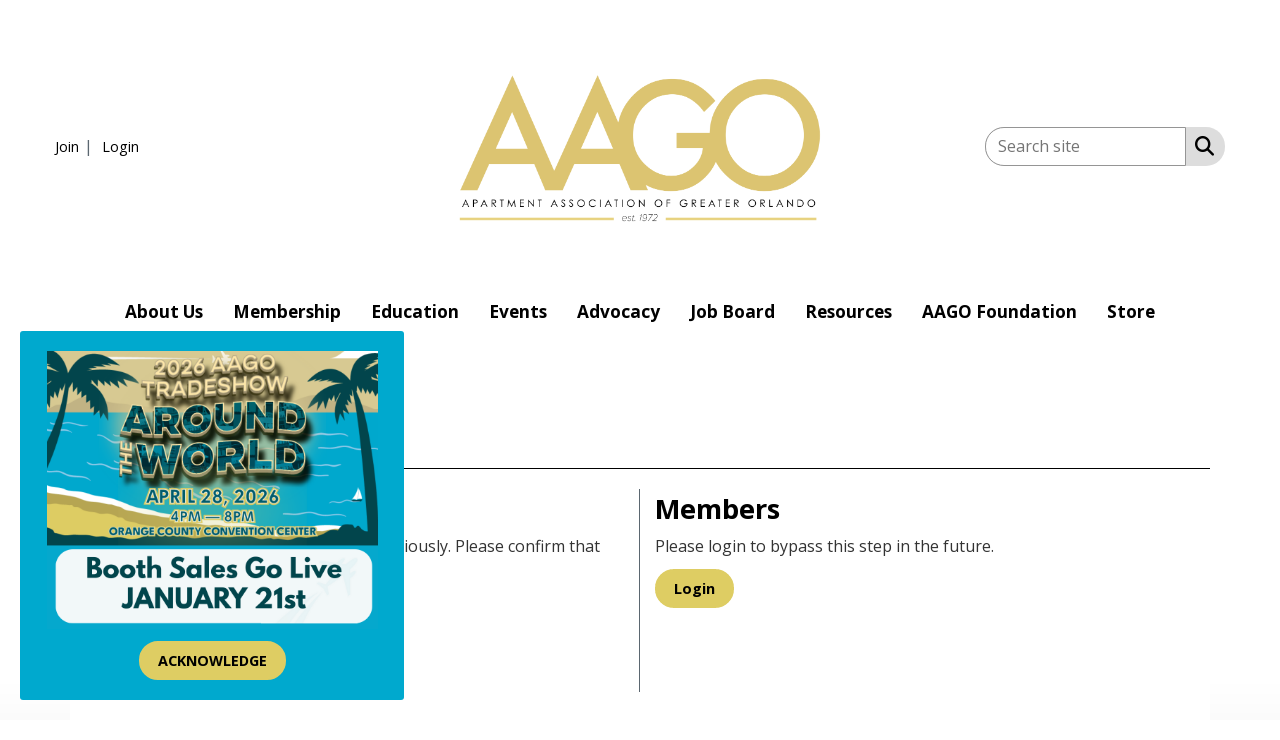

--- FILE ---
content_type: text/html; charset=utf-8
request_url: https://www.google.com/recaptcha/api2/anchor?ar=1&k=6Ld7fhsTAAAAAN3qXDiRDnnjT1jTLZk-8MY5DznB&co=aHR0cHM6Ly93d3cuYWFnby5vcmc6NDQz&hl=en&v=N67nZn4AqZkNcbeMu4prBgzg&size=normal&anchor-ms=20000&execute-ms=30000&cb=g2bc1ass4wdy
body_size: 49480
content:
<!DOCTYPE HTML><html dir="ltr" lang="en"><head><meta http-equiv="Content-Type" content="text/html; charset=UTF-8">
<meta http-equiv="X-UA-Compatible" content="IE=edge">
<title>reCAPTCHA</title>
<style type="text/css">
/* cyrillic-ext */
@font-face {
  font-family: 'Roboto';
  font-style: normal;
  font-weight: 400;
  font-stretch: 100%;
  src: url(//fonts.gstatic.com/s/roboto/v48/KFO7CnqEu92Fr1ME7kSn66aGLdTylUAMa3GUBHMdazTgWw.woff2) format('woff2');
  unicode-range: U+0460-052F, U+1C80-1C8A, U+20B4, U+2DE0-2DFF, U+A640-A69F, U+FE2E-FE2F;
}
/* cyrillic */
@font-face {
  font-family: 'Roboto';
  font-style: normal;
  font-weight: 400;
  font-stretch: 100%;
  src: url(//fonts.gstatic.com/s/roboto/v48/KFO7CnqEu92Fr1ME7kSn66aGLdTylUAMa3iUBHMdazTgWw.woff2) format('woff2');
  unicode-range: U+0301, U+0400-045F, U+0490-0491, U+04B0-04B1, U+2116;
}
/* greek-ext */
@font-face {
  font-family: 'Roboto';
  font-style: normal;
  font-weight: 400;
  font-stretch: 100%;
  src: url(//fonts.gstatic.com/s/roboto/v48/KFO7CnqEu92Fr1ME7kSn66aGLdTylUAMa3CUBHMdazTgWw.woff2) format('woff2');
  unicode-range: U+1F00-1FFF;
}
/* greek */
@font-face {
  font-family: 'Roboto';
  font-style: normal;
  font-weight: 400;
  font-stretch: 100%;
  src: url(//fonts.gstatic.com/s/roboto/v48/KFO7CnqEu92Fr1ME7kSn66aGLdTylUAMa3-UBHMdazTgWw.woff2) format('woff2');
  unicode-range: U+0370-0377, U+037A-037F, U+0384-038A, U+038C, U+038E-03A1, U+03A3-03FF;
}
/* math */
@font-face {
  font-family: 'Roboto';
  font-style: normal;
  font-weight: 400;
  font-stretch: 100%;
  src: url(//fonts.gstatic.com/s/roboto/v48/KFO7CnqEu92Fr1ME7kSn66aGLdTylUAMawCUBHMdazTgWw.woff2) format('woff2');
  unicode-range: U+0302-0303, U+0305, U+0307-0308, U+0310, U+0312, U+0315, U+031A, U+0326-0327, U+032C, U+032F-0330, U+0332-0333, U+0338, U+033A, U+0346, U+034D, U+0391-03A1, U+03A3-03A9, U+03B1-03C9, U+03D1, U+03D5-03D6, U+03F0-03F1, U+03F4-03F5, U+2016-2017, U+2034-2038, U+203C, U+2040, U+2043, U+2047, U+2050, U+2057, U+205F, U+2070-2071, U+2074-208E, U+2090-209C, U+20D0-20DC, U+20E1, U+20E5-20EF, U+2100-2112, U+2114-2115, U+2117-2121, U+2123-214F, U+2190, U+2192, U+2194-21AE, U+21B0-21E5, U+21F1-21F2, U+21F4-2211, U+2213-2214, U+2216-22FF, U+2308-230B, U+2310, U+2319, U+231C-2321, U+2336-237A, U+237C, U+2395, U+239B-23B7, U+23D0, U+23DC-23E1, U+2474-2475, U+25AF, U+25B3, U+25B7, U+25BD, U+25C1, U+25CA, U+25CC, U+25FB, U+266D-266F, U+27C0-27FF, U+2900-2AFF, U+2B0E-2B11, U+2B30-2B4C, U+2BFE, U+3030, U+FF5B, U+FF5D, U+1D400-1D7FF, U+1EE00-1EEFF;
}
/* symbols */
@font-face {
  font-family: 'Roboto';
  font-style: normal;
  font-weight: 400;
  font-stretch: 100%;
  src: url(//fonts.gstatic.com/s/roboto/v48/KFO7CnqEu92Fr1ME7kSn66aGLdTylUAMaxKUBHMdazTgWw.woff2) format('woff2');
  unicode-range: U+0001-000C, U+000E-001F, U+007F-009F, U+20DD-20E0, U+20E2-20E4, U+2150-218F, U+2190, U+2192, U+2194-2199, U+21AF, U+21E6-21F0, U+21F3, U+2218-2219, U+2299, U+22C4-22C6, U+2300-243F, U+2440-244A, U+2460-24FF, U+25A0-27BF, U+2800-28FF, U+2921-2922, U+2981, U+29BF, U+29EB, U+2B00-2BFF, U+4DC0-4DFF, U+FFF9-FFFB, U+10140-1018E, U+10190-1019C, U+101A0, U+101D0-101FD, U+102E0-102FB, U+10E60-10E7E, U+1D2C0-1D2D3, U+1D2E0-1D37F, U+1F000-1F0FF, U+1F100-1F1AD, U+1F1E6-1F1FF, U+1F30D-1F30F, U+1F315, U+1F31C, U+1F31E, U+1F320-1F32C, U+1F336, U+1F378, U+1F37D, U+1F382, U+1F393-1F39F, U+1F3A7-1F3A8, U+1F3AC-1F3AF, U+1F3C2, U+1F3C4-1F3C6, U+1F3CA-1F3CE, U+1F3D4-1F3E0, U+1F3ED, U+1F3F1-1F3F3, U+1F3F5-1F3F7, U+1F408, U+1F415, U+1F41F, U+1F426, U+1F43F, U+1F441-1F442, U+1F444, U+1F446-1F449, U+1F44C-1F44E, U+1F453, U+1F46A, U+1F47D, U+1F4A3, U+1F4B0, U+1F4B3, U+1F4B9, U+1F4BB, U+1F4BF, U+1F4C8-1F4CB, U+1F4D6, U+1F4DA, U+1F4DF, U+1F4E3-1F4E6, U+1F4EA-1F4ED, U+1F4F7, U+1F4F9-1F4FB, U+1F4FD-1F4FE, U+1F503, U+1F507-1F50B, U+1F50D, U+1F512-1F513, U+1F53E-1F54A, U+1F54F-1F5FA, U+1F610, U+1F650-1F67F, U+1F687, U+1F68D, U+1F691, U+1F694, U+1F698, U+1F6AD, U+1F6B2, U+1F6B9-1F6BA, U+1F6BC, U+1F6C6-1F6CF, U+1F6D3-1F6D7, U+1F6E0-1F6EA, U+1F6F0-1F6F3, U+1F6F7-1F6FC, U+1F700-1F7FF, U+1F800-1F80B, U+1F810-1F847, U+1F850-1F859, U+1F860-1F887, U+1F890-1F8AD, U+1F8B0-1F8BB, U+1F8C0-1F8C1, U+1F900-1F90B, U+1F93B, U+1F946, U+1F984, U+1F996, U+1F9E9, U+1FA00-1FA6F, U+1FA70-1FA7C, U+1FA80-1FA89, U+1FA8F-1FAC6, U+1FACE-1FADC, U+1FADF-1FAE9, U+1FAF0-1FAF8, U+1FB00-1FBFF;
}
/* vietnamese */
@font-face {
  font-family: 'Roboto';
  font-style: normal;
  font-weight: 400;
  font-stretch: 100%;
  src: url(//fonts.gstatic.com/s/roboto/v48/KFO7CnqEu92Fr1ME7kSn66aGLdTylUAMa3OUBHMdazTgWw.woff2) format('woff2');
  unicode-range: U+0102-0103, U+0110-0111, U+0128-0129, U+0168-0169, U+01A0-01A1, U+01AF-01B0, U+0300-0301, U+0303-0304, U+0308-0309, U+0323, U+0329, U+1EA0-1EF9, U+20AB;
}
/* latin-ext */
@font-face {
  font-family: 'Roboto';
  font-style: normal;
  font-weight: 400;
  font-stretch: 100%;
  src: url(//fonts.gstatic.com/s/roboto/v48/KFO7CnqEu92Fr1ME7kSn66aGLdTylUAMa3KUBHMdazTgWw.woff2) format('woff2');
  unicode-range: U+0100-02BA, U+02BD-02C5, U+02C7-02CC, U+02CE-02D7, U+02DD-02FF, U+0304, U+0308, U+0329, U+1D00-1DBF, U+1E00-1E9F, U+1EF2-1EFF, U+2020, U+20A0-20AB, U+20AD-20C0, U+2113, U+2C60-2C7F, U+A720-A7FF;
}
/* latin */
@font-face {
  font-family: 'Roboto';
  font-style: normal;
  font-weight: 400;
  font-stretch: 100%;
  src: url(//fonts.gstatic.com/s/roboto/v48/KFO7CnqEu92Fr1ME7kSn66aGLdTylUAMa3yUBHMdazQ.woff2) format('woff2');
  unicode-range: U+0000-00FF, U+0131, U+0152-0153, U+02BB-02BC, U+02C6, U+02DA, U+02DC, U+0304, U+0308, U+0329, U+2000-206F, U+20AC, U+2122, U+2191, U+2193, U+2212, U+2215, U+FEFF, U+FFFD;
}
/* cyrillic-ext */
@font-face {
  font-family: 'Roboto';
  font-style: normal;
  font-weight: 500;
  font-stretch: 100%;
  src: url(//fonts.gstatic.com/s/roboto/v48/KFO7CnqEu92Fr1ME7kSn66aGLdTylUAMa3GUBHMdazTgWw.woff2) format('woff2');
  unicode-range: U+0460-052F, U+1C80-1C8A, U+20B4, U+2DE0-2DFF, U+A640-A69F, U+FE2E-FE2F;
}
/* cyrillic */
@font-face {
  font-family: 'Roboto';
  font-style: normal;
  font-weight: 500;
  font-stretch: 100%;
  src: url(//fonts.gstatic.com/s/roboto/v48/KFO7CnqEu92Fr1ME7kSn66aGLdTylUAMa3iUBHMdazTgWw.woff2) format('woff2');
  unicode-range: U+0301, U+0400-045F, U+0490-0491, U+04B0-04B1, U+2116;
}
/* greek-ext */
@font-face {
  font-family: 'Roboto';
  font-style: normal;
  font-weight: 500;
  font-stretch: 100%;
  src: url(//fonts.gstatic.com/s/roboto/v48/KFO7CnqEu92Fr1ME7kSn66aGLdTylUAMa3CUBHMdazTgWw.woff2) format('woff2');
  unicode-range: U+1F00-1FFF;
}
/* greek */
@font-face {
  font-family: 'Roboto';
  font-style: normal;
  font-weight: 500;
  font-stretch: 100%;
  src: url(//fonts.gstatic.com/s/roboto/v48/KFO7CnqEu92Fr1ME7kSn66aGLdTylUAMa3-UBHMdazTgWw.woff2) format('woff2');
  unicode-range: U+0370-0377, U+037A-037F, U+0384-038A, U+038C, U+038E-03A1, U+03A3-03FF;
}
/* math */
@font-face {
  font-family: 'Roboto';
  font-style: normal;
  font-weight: 500;
  font-stretch: 100%;
  src: url(//fonts.gstatic.com/s/roboto/v48/KFO7CnqEu92Fr1ME7kSn66aGLdTylUAMawCUBHMdazTgWw.woff2) format('woff2');
  unicode-range: U+0302-0303, U+0305, U+0307-0308, U+0310, U+0312, U+0315, U+031A, U+0326-0327, U+032C, U+032F-0330, U+0332-0333, U+0338, U+033A, U+0346, U+034D, U+0391-03A1, U+03A3-03A9, U+03B1-03C9, U+03D1, U+03D5-03D6, U+03F0-03F1, U+03F4-03F5, U+2016-2017, U+2034-2038, U+203C, U+2040, U+2043, U+2047, U+2050, U+2057, U+205F, U+2070-2071, U+2074-208E, U+2090-209C, U+20D0-20DC, U+20E1, U+20E5-20EF, U+2100-2112, U+2114-2115, U+2117-2121, U+2123-214F, U+2190, U+2192, U+2194-21AE, U+21B0-21E5, U+21F1-21F2, U+21F4-2211, U+2213-2214, U+2216-22FF, U+2308-230B, U+2310, U+2319, U+231C-2321, U+2336-237A, U+237C, U+2395, U+239B-23B7, U+23D0, U+23DC-23E1, U+2474-2475, U+25AF, U+25B3, U+25B7, U+25BD, U+25C1, U+25CA, U+25CC, U+25FB, U+266D-266F, U+27C0-27FF, U+2900-2AFF, U+2B0E-2B11, U+2B30-2B4C, U+2BFE, U+3030, U+FF5B, U+FF5D, U+1D400-1D7FF, U+1EE00-1EEFF;
}
/* symbols */
@font-face {
  font-family: 'Roboto';
  font-style: normal;
  font-weight: 500;
  font-stretch: 100%;
  src: url(//fonts.gstatic.com/s/roboto/v48/KFO7CnqEu92Fr1ME7kSn66aGLdTylUAMaxKUBHMdazTgWw.woff2) format('woff2');
  unicode-range: U+0001-000C, U+000E-001F, U+007F-009F, U+20DD-20E0, U+20E2-20E4, U+2150-218F, U+2190, U+2192, U+2194-2199, U+21AF, U+21E6-21F0, U+21F3, U+2218-2219, U+2299, U+22C4-22C6, U+2300-243F, U+2440-244A, U+2460-24FF, U+25A0-27BF, U+2800-28FF, U+2921-2922, U+2981, U+29BF, U+29EB, U+2B00-2BFF, U+4DC0-4DFF, U+FFF9-FFFB, U+10140-1018E, U+10190-1019C, U+101A0, U+101D0-101FD, U+102E0-102FB, U+10E60-10E7E, U+1D2C0-1D2D3, U+1D2E0-1D37F, U+1F000-1F0FF, U+1F100-1F1AD, U+1F1E6-1F1FF, U+1F30D-1F30F, U+1F315, U+1F31C, U+1F31E, U+1F320-1F32C, U+1F336, U+1F378, U+1F37D, U+1F382, U+1F393-1F39F, U+1F3A7-1F3A8, U+1F3AC-1F3AF, U+1F3C2, U+1F3C4-1F3C6, U+1F3CA-1F3CE, U+1F3D4-1F3E0, U+1F3ED, U+1F3F1-1F3F3, U+1F3F5-1F3F7, U+1F408, U+1F415, U+1F41F, U+1F426, U+1F43F, U+1F441-1F442, U+1F444, U+1F446-1F449, U+1F44C-1F44E, U+1F453, U+1F46A, U+1F47D, U+1F4A3, U+1F4B0, U+1F4B3, U+1F4B9, U+1F4BB, U+1F4BF, U+1F4C8-1F4CB, U+1F4D6, U+1F4DA, U+1F4DF, U+1F4E3-1F4E6, U+1F4EA-1F4ED, U+1F4F7, U+1F4F9-1F4FB, U+1F4FD-1F4FE, U+1F503, U+1F507-1F50B, U+1F50D, U+1F512-1F513, U+1F53E-1F54A, U+1F54F-1F5FA, U+1F610, U+1F650-1F67F, U+1F687, U+1F68D, U+1F691, U+1F694, U+1F698, U+1F6AD, U+1F6B2, U+1F6B9-1F6BA, U+1F6BC, U+1F6C6-1F6CF, U+1F6D3-1F6D7, U+1F6E0-1F6EA, U+1F6F0-1F6F3, U+1F6F7-1F6FC, U+1F700-1F7FF, U+1F800-1F80B, U+1F810-1F847, U+1F850-1F859, U+1F860-1F887, U+1F890-1F8AD, U+1F8B0-1F8BB, U+1F8C0-1F8C1, U+1F900-1F90B, U+1F93B, U+1F946, U+1F984, U+1F996, U+1F9E9, U+1FA00-1FA6F, U+1FA70-1FA7C, U+1FA80-1FA89, U+1FA8F-1FAC6, U+1FACE-1FADC, U+1FADF-1FAE9, U+1FAF0-1FAF8, U+1FB00-1FBFF;
}
/* vietnamese */
@font-face {
  font-family: 'Roboto';
  font-style: normal;
  font-weight: 500;
  font-stretch: 100%;
  src: url(//fonts.gstatic.com/s/roboto/v48/KFO7CnqEu92Fr1ME7kSn66aGLdTylUAMa3OUBHMdazTgWw.woff2) format('woff2');
  unicode-range: U+0102-0103, U+0110-0111, U+0128-0129, U+0168-0169, U+01A0-01A1, U+01AF-01B0, U+0300-0301, U+0303-0304, U+0308-0309, U+0323, U+0329, U+1EA0-1EF9, U+20AB;
}
/* latin-ext */
@font-face {
  font-family: 'Roboto';
  font-style: normal;
  font-weight: 500;
  font-stretch: 100%;
  src: url(//fonts.gstatic.com/s/roboto/v48/KFO7CnqEu92Fr1ME7kSn66aGLdTylUAMa3KUBHMdazTgWw.woff2) format('woff2');
  unicode-range: U+0100-02BA, U+02BD-02C5, U+02C7-02CC, U+02CE-02D7, U+02DD-02FF, U+0304, U+0308, U+0329, U+1D00-1DBF, U+1E00-1E9F, U+1EF2-1EFF, U+2020, U+20A0-20AB, U+20AD-20C0, U+2113, U+2C60-2C7F, U+A720-A7FF;
}
/* latin */
@font-face {
  font-family: 'Roboto';
  font-style: normal;
  font-weight: 500;
  font-stretch: 100%;
  src: url(//fonts.gstatic.com/s/roboto/v48/KFO7CnqEu92Fr1ME7kSn66aGLdTylUAMa3yUBHMdazQ.woff2) format('woff2');
  unicode-range: U+0000-00FF, U+0131, U+0152-0153, U+02BB-02BC, U+02C6, U+02DA, U+02DC, U+0304, U+0308, U+0329, U+2000-206F, U+20AC, U+2122, U+2191, U+2193, U+2212, U+2215, U+FEFF, U+FFFD;
}
/* cyrillic-ext */
@font-face {
  font-family: 'Roboto';
  font-style: normal;
  font-weight: 900;
  font-stretch: 100%;
  src: url(//fonts.gstatic.com/s/roboto/v48/KFO7CnqEu92Fr1ME7kSn66aGLdTylUAMa3GUBHMdazTgWw.woff2) format('woff2');
  unicode-range: U+0460-052F, U+1C80-1C8A, U+20B4, U+2DE0-2DFF, U+A640-A69F, U+FE2E-FE2F;
}
/* cyrillic */
@font-face {
  font-family: 'Roboto';
  font-style: normal;
  font-weight: 900;
  font-stretch: 100%;
  src: url(//fonts.gstatic.com/s/roboto/v48/KFO7CnqEu92Fr1ME7kSn66aGLdTylUAMa3iUBHMdazTgWw.woff2) format('woff2');
  unicode-range: U+0301, U+0400-045F, U+0490-0491, U+04B0-04B1, U+2116;
}
/* greek-ext */
@font-face {
  font-family: 'Roboto';
  font-style: normal;
  font-weight: 900;
  font-stretch: 100%;
  src: url(//fonts.gstatic.com/s/roboto/v48/KFO7CnqEu92Fr1ME7kSn66aGLdTylUAMa3CUBHMdazTgWw.woff2) format('woff2');
  unicode-range: U+1F00-1FFF;
}
/* greek */
@font-face {
  font-family: 'Roboto';
  font-style: normal;
  font-weight: 900;
  font-stretch: 100%;
  src: url(//fonts.gstatic.com/s/roboto/v48/KFO7CnqEu92Fr1ME7kSn66aGLdTylUAMa3-UBHMdazTgWw.woff2) format('woff2');
  unicode-range: U+0370-0377, U+037A-037F, U+0384-038A, U+038C, U+038E-03A1, U+03A3-03FF;
}
/* math */
@font-face {
  font-family: 'Roboto';
  font-style: normal;
  font-weight: 900;
  font-stretch: 100%;
  src: url(//fonts.gstatic.com/s/roboto/v48/KFO7CnqEu92Fr1ME7kSn66aGLdTylUAMawCUBHMdazTgWw.woff2) format('woff2');
  unicode-range: U+0302-0303, U+0305, U+0307-0308, U+0310, U+0312, U+0315, U+031A, U+0326-0327, U+032C, U+032F-0330, U+0332-0333, U+0338, U+033A, U+0346, U+034D, U+0391-03A1, U+03A3-03A9, U+03B1-03C9, U+03D1, U+03D5-03D6, U+03F0-03F1, U+03F4-03F5, U+2016-2017, U+2034-2038, U+203C, U+2040, U+2043, U+2047, U+2050, U+2057, U+205F, U+2070-2071, U+2074-208E, U+2090-209C, U+20D0-20DC, U+20E1, U+20E5-20EF, U+2100-2112, U+2114-2115, U+2117-2121, U+2123-214F, U+2190, U+2192, U+2194-21AE, U+21B0-21E5, U+21F1-21F2, U+21F4-2211, U+2213-2214, U+2216-22FF, U+2308-230B, U+2310, U+2319, U+231C-2321, U+2336-237A, U+237C, U+2395, U+239B-23B7, U+23D0, U+23DC-23E1, U+2474-2475, U+25AF, U+25B3, U+25B7, U+25BD, U+25C1, U+25CA, U+25CC, U+25FB, U+266D-266F, U+27C0-27FF, U+2900-2AFF, U+2B0E-2B11, U+2B30-2B4C, U+2BFE, U+3030, U+FF5B, U+FF5D, U+1D400-1D7FF, U+1EE00-1EEFF;
}
/* symbols */
@font-face {
  font-family: 'Roboto';
  font-style: normal;
  font-weight: 900;
  font-stretch: 100%;
  src: url(//fonts.gstatic.com/s/roboto/v48/KFO7CnqEu92Fr1ME7kSn66aGLdTylUAMaxKUBHMdazTgWw.woff2) format('woff2');
  unicode-range: U+0001-000C, U+000E-001F, U+007F-009F, U+20DD-20E0, U+20E2-20E4, U+2150-218F, U+2190, U+2192, U+2194-2199, U+21AF, U+21E6-21F0, U+21F3, U+2218-2219, U+2299, U+22C4-22C6, U+2300-243F, U+2440-244A, U+2460-24FF, U+25A0-27BF, U+2800-28FF, U+2921-2922, U+2981, U+29BF, U+29EB, U+2B00-2BFF, U+4DC0-4DFF, U+FFF9-FFFB, U+10140-1018E, U+10190-1019C, U+101A0, U+101D0-101FD, U+102E0-102FB, U+10E60-10E7E, U+1D2C0-1D2D3, U+1D2E0-1D37F, U+1F000-1F0FF, U+1F100-1F1AD, U+1F1E6-1F1FF, U+1F30D-1F30F, U+1F315, U+1F31C, U+1F31E, U+1F320-1F32C, U+1F336, U+1F378, U+1F37D, U+1F382, U+1F393-1F39F, U+1F3A7-1F3A8, U+1F3AC-1F3AF, U+1F3C2, U+1F3C4-1F3C6, U+1F3CA-1F3CE, U+1F3D4-1F3E0, U+1F3ED, U+1F3F1-1F3F3, U+1F3F5-1F3F7, U+1F408, U+1F415, U+1F41F, U+1F426, U+1F43F, U+1F441-1F442, U+1F444, U+1F446-1F449, U+1F44C-1F44E, U+1F453, U+1F46A, U+1F47D, U+1F4A3, U+1F4B0, U+1F4B3, U+1F4B9, U+1F4BB, U+1F4BF, U+1F4C8-1F4CB, U+1F4D6, U+1F4DA, U+1F4DF, U+1F4E3-1F4E6, U+1F4EA-1F4ED, U+1F4F7, U+1F4F9-1F4FB, U+1F4FD-1F4FE, U+1F503, U+1F507-1F50B, U+1F50D, U+1F512-1F513, U+1F53E-1F54A, U+1F54F-1F5FA, U+1F610, U+1F650-1F67F, U+1F687, U+1F68D, U+1F691, U+1F694, U+1F698, U+1F6AD, U+1F6B2, U+1F6B9-1F6BA, U+1F6BC, U+1F6C6-1F6CF, U+1F6D3-1F6D7, U+1F6E0-1F6EA, U+1F6F0-1F6F3, U+1F6F7-1F6FC, U+1F700-1F7FF, U+1F800-1F80B, U+1F810-1F847, U+1F850-1F859, U+1F860-1F887, U+1F890-1F8AD, U+1F8B0-1F8BB, U+1F8C0-1F8C1, U+1F900-1F90B, U+1F93B, U+1F946, U+1F984, U+1F996, U+1F9E9, U+1FA00-1FA6F, U+1FA70-1FA7C, U+1FA80-1FA89, U+1FA8F-1FAC6, U+1FACE-1FADC, U+1FADF-1FAE9, U+1FAF0-1FAF8, U+1FB00-1FBFF;
}
/* vietnamese */
@font-face {
  font-family: 'Roboto';
  font-style: normal;
  font-weight: 900;
  font-stretch: 100%;
  src: url(//fonts.gstatic.com/s/roboto/v48/KFO7CnqEu92Fr1ME7kSn66aGLdTylUAMa3OUBHMdazTgWw.woff2) format('woff2');
  unicode-range: U+0102-0103, U+0110-0111, U+0128-0129, U+0168-0169, U+01A0-01A1, U+01AF-01B0, U+0300-0301, U+0303-0304, U+0308-0309, U+0323, U+0329, U+1EA0-1EF9, U+20AB;
}
/* latin-ext */
@font-face {
  font-family: 'Roboto';
  font-style: normal;
  font-weight: 900;
  font-stretch: 100%;
  src: url(//fonts.gstatic.com/s/roboto/v48/KFO7CnqEu92Fr1ME7kSn66aGLdTylUAMa3KUBHMdazTgWw.woff2) format('woff2');
  unicode-range: U+0100-02BA, U+02BD-02C5, U+02C7-02CC, U+02CE-02D7, U+02DD-02FF, U+0304, U+0308, U+0329, U+1D00-1DBF, U+1E00-1E9F, U+1EF2-1EFF, U+2020, U+20A0-20AB, U+20AD-20C0, U+2113, U+2C60-2C7F, U+A720-A7FF;
}
/* latin */
@font-face {
  font-family: 'Roboto';
  font-style: normal;
  font-weight: 900;
  font-stretch: 100%;
  src: url(//fonts.gstatic.com/s/roboto/v48/KFO7CnqEu92Fr1ME7kSn66aGLdTylUAMa3yUBHMdazQ.woff2) format('woff2');
  unicode-range: U+0000-00FF, U+0131, U+0152-0153, U+02BB-02BC, U+02C6, U+02DA, U+02DC, U+0304, U+0308, U+0329, U+2000-206F, U+20AC, U+2122, U+2191, U+2193, U+2212, U+2215, U+FEFF, U+FFFD;
}

</style>
<link rel="stylesheet" type="text/css" href="https://www.gstatic.com/recaptcha/releases/N67nZn4AqZkNcbeMu4prBgzg/styles__ltr.css">
<script nonce="3vO5GALg9r1PNFYb-2bTVg" type="text/javascript">window['__recaptcha_api'] = 'https://www.google.com/recaptcha/api2/';</script>
<script type="text/javascript" src="https://www.gstatic.com/recaptcha/releases/N67nZn4AqZkNcbeMu4prBgzg/recaptcha__en.js" nonce="3vO5GALg9r1PNFYb-2bTVg">
      
    </script></head>
<body><div id="rc-anchor-alert" class="rc-anchor-alert"></div>
<input type="hidden" id="recaptcha-token" value="[base64]">
<script type="text/javascript" nonce="3vO5GALg9r1PNFYb-2bTVg">
      recaptcha.anchor.Main.init("[\x22ainput\x22,[\x22bgdata\x22,\x22\x22,\[base64]/[base64]/[base64]/[base64]/[base64]/[base64]/KGcoTywyNTMsTy5PKSxVRyhPLEMpKTpnKE8sMjUzLEMpLE8pKSxsKSksTykpfSxieT1mdW5jdGlvbihDLE8sdSxsKXtmb3IobD0odT1SKEMpLDApO08+MDtPLS0pbD1sPDw4fFooQyk7ZyhDLHUsbCl9LFVHPWZ1bmN0aW9uKEMsTyl7Qy5pLmxlbmd0aD4xMDQ/[base64]/[base64]/[base64]/[base64]/[base64]/[base64]/[base64]\\u003d\x22,\[base64]\x22,\x22wr3Cl8KTDMKMw6HCmB/DisOuZ8OZSHcOHhoaJMKRwrLCuBwJw5jCrEnCoALCght/woHDlcKCw6dhCGstw6vCrkHDnMKoHFw+w6Buf8KRw7UMwrJxw6nDrlHDgGt2w4UzwrYpw5XDj8Oxwq/Dl8KOw6AnKcKCw5TCsT7DisOEbUPCtVXCpcO9ESXCg8K5anTCuMOtwp0ECjoWwo3DqHA7W8OXScOSwo3ClSPCmcKbc8Oywp/DoglnCSrCsxvDqMK6wo1CwqjCtMOqwqLDvxjDssKcw5TCjT43wq3CgQvDk8KHPTMNCRDDkcOMdhfDoMKTwrciw6PCjkoAw75sw67Csh/CosO2w6/CrMOVEMO0BcOzJMORJcKFw4taYsOvw4rDkVV7X8O/[base64]/CgMKpwrEkH8OILsKkwrZKw7YlSxcmaAnDnsOOw63DownCrGTDqETDslY8UHggdw/CucK1dUwEw7vCvsKowrNRO8Onwo59ViTCn0cyw5nClMOlw6DDrFwRfR/CrXNlwrkyH8OcwpHCsTvDjsOcw4wVwqQcw5ppw4wOwojDlsOjw7XCkcOCM8Kuw7Nlw5fCthgqb8OzM8K1w6LDpMKdwofDgsKFV8Kzw67Crxp2wqNvwqR5Zh/Du1zDhBVaaC0Gw59PJ8O3E8KGw6lGNsKPL8ObWRQNw77Cj8K/w4fDgHTDmA/[base64]/[base64]/DtERvw7cuwpLCv2JXworCl1XDosKUw4BEw7fDn8OGwoUgRsOZD8OfwobDjsKiwqt6flYYw5B0w4HCrgjCpDARc2oBPG/DqMKwVsKNwpFJOcO/fcKiYRlmWcKnCzULwqBSw60EPMK5cMOGworCjlfCmD0iNMK2wo/Duh9TWMO4J8O4WFIWw5TCgsO4Ok/DncK3wpAEYhzDrcKJw5F3fsKZaiXDr3hUwpYvw43DisOydcOJwoDCnMK/wpfCtnpaw5/[base64]/DssKlHsK5YzUZNgNWDcOcwq/CosOpSkRsw7sGw63DkMOxw7cLw4jDtT8Kw5DCsyfCrUTCt8KEwok0wqLCm8OjwrQdw4nDu8Oaw7fDlcOaQcOsJUbDjUgNwqPCocKZwpNEwpzDm8Opw54kBzLDg8O/w4pNwot4wonCriNkw6Q8wr7DmVs3wrZ9KxvCusKEw5osG28PwrHCpMOwFVxxDMKZw7FCw7Qfehx/NcO8wrUaYEtkS2wCw6ZhTMOyw4dTwpsqw7jCvcKDw6VUMsK1Vm/DscORw43Ch8KNw59eFMO3UMO0w6XCnAczAsKEw6/DhMOZwpcawpTDvi8OeMKYc1BSEsOGw5lME8OhVsO3H1nCuSxFHsK1WAXDucO0LwLCgsKCw6fDtMKFFMO4wqnDq0bClsO6w7fDiSHDokbCk8OWOMOAw4AZbTZMwqw8MwYiw7jCtMK+w7zDu8KswrDDjcKgwqF5XcOVw67CocOAw5o+ZTzDnlUWBnEqw6kKw6x/wqnCi27Ds00LMCXDpcO/fXzCoA/Dh8KSPhXCscKcw4PCmsKKC29LD1BYC8KTw6EsCjHCl1Rrw6XDvl5uw7EnwrLDvsOaCsOdw7fDicKALlHCtMOLKcKewp9kwoDDpsKmPk/DvksFw6jDhW4DY8KaZ2xFw7PCuMOUw7/Dg8KuL1TCqBE0A8OfI8KMasOGw7xqLSPDnsO5w57DmcOKwrDCucKlw7EJOsKywq3DtMOQQCfCkMKnX8KMw4lVwpfCmMKMwoJEHcOaa8KcwpYzwp3CmcKgSVjDssKRw6nDi00twrFHX8KIwrJHTVXDq8KwIGpsw6bCpkJBwprDtnLClz/DtTDCmw9PwovDqcKowpDCssOxwoUgb8O/TsOrY8KnClHCpMKxATRHwqHDv1xPwo8xGHYsEEIuw7zCoMO5wpTDkcKdwpV+w7A+SDk6wqZncj7CisOcw7jDncKUw5/DlDrDtWcGw7zCpMKUJcOnaQLDmXPDmlPCi8K9WBwlE27CpEfDrMKDwqJHcCdOw4DDixkgTlrDsnTDhyJUTCDCi8O5SsOlYk1CwphwSsOpw78nDXcgfcK0w6TCqcKRU1Z1w6fDusKyYVMOCsOuCMONd3/CkXYkwoXDvMKtwq4tBiPDp8KrCcKuE0PCkDnCgMKQTThbMzrCkcK1wrApwqIMGMKNUcOjw7zCn8O3e2RJwqJwbcONB8Oow7DCpmdlMsKzwoYwBQUFAcKDw4DCgjTDtcOLw6bDmcK8w7HCpcKEFMKVXRMhUmPDi8KNw4IlMsKQw6rCqm/Cu8Ogw4XDisKuw5zDtsKbw4vCqMK5wpM0wo9jwpPCsMORYT7DksODLCxew5sJDxoTw7nDjXTCqE7Dk8Oww7obfFTCiSlAw5nCunDDgMKPUMOed8KJZWPCj8KeVCrDjFQyFMK7DMOfwqAPw4lDGBdVwqlgw5ktRcOOEcKHw5QlDMO/w4XDu8KGIzQDw5NVw6fCsx1Xw5/[base64]/[base64]/Cs8KGw5PDk8OHV0l8aVRdwqzCljJPZcKNI8K7IsOAwoQVwp3Cvn91wqdRwqF5w4AzQlYxwotQa3lsR8KTGMOqNHQtw6bDssOsw5vDgCs7csOldzzCo8O6EsKGX0rCgMOLwocTMsOuTMK2w7oVbMOJLcKOw64yw6FewrPDncO9wo3ClDDCqMO3w5NpBsOtPsKDOsK3Zk/DoMOwTCBldAgnw45RwrbDmcOZwqUmw4DCtzYow63Co8Owwr7DkMOAwpjCpcKyGcKsKsKuDU8dS8KbE8KlFsOyw4UHw7N7UH52d8KWwoobS8OEw5jDnMOpw70cHDXDo8OKCcOmwo/Ds2LDvxULwpEZwpdvwqg0c8OdW8Kkw4U0XT/Dn3fCvnzCgMOnVGVvSDZCw7rDr1hvEsK5wpx9wpo+w4nDlk7DrMO0cMK5ScKWPMOowoU6wqVeX00jGkJVwp4+w74yw6ETZATDlcKWUsK6w51UwrDDisK9w7HDqz9vwq7Cp8KVHsKGwrfCu8K/FX3CuWTDlsKZw6LDqcKUbMKIFy7DpcO+w53DvgPDhsO5ERTDo8KeWFkQw5cew5HDkXDDj2DDo8Kyw7ccWn7DnGLCrsK4cMO+CMK2bcOcPwzDuWZ/wr9cb8OdRQ94fSp+wrTCmsOcPmfDgsO8w4/Dl8ONfXcZWjjDjMOTR8OFAHFZHGNnw4TCgDRFwrfDhsO0Whlrw6PCtMKswoF+w58fw6vChURyw44iGC8Vw7PDu8KFwrjCgmvDgAhee8KgYsODwoPDtMOLw5F2G11dPgQPZcO5SMOIG8KNC3zCqMKOeMKkCsK7wpvCmTbDhgUKO0I9wo/DsMOJF1PCisKdIGjCmMKWYSXCgiTDsX/CrgDClsOgw6Nkw73Cn3hRdnvDt8O7IcKSwptBXHnCp8KCDgEDwokJHR4/ThsVw5TCucORw5Z8wp/CgsOuHsOAMsK6AwXDqsKZMcOtGcOfw5BeQhvCiMK8EsOhI8K0w7FuPC5awozDsldwI8OSwrTDtcK8wpVyw4jCmTV4MyVOL8K/[base64]/[base64]/DojzCv3rChMOCVsOKb8K/AMOqR8OWGsKEHgpfXBbDnsKNO8OcwoshGAYwL8OEwopuIcOjGMOgMMK4w4jCl8KrwqtzbsOCC3nCq2PDthLCiXzCqBRhwo8kGm0MbMO5wqLDtSbCgx8/w4nCsEHDncOiasK8wqp2woPDhMKywrULwqLCrMKXw7plw71KwqbDl8Omw4HCsSDDsxbCncOkXSrCicKfJMOywqvCsHzClcKbw4B5asK4wqsxK8OHe8KJwqM6CcOXw4nDu8O+WDbCnTXDmWsuwroFVEpTMTHDn0bClsOQKyBjw48/w5dTw4zDoMKmw7UlGsKKw5pmwr5dwpXDrxLDg1nCvMK0w6XDnXrCrMOgw43CiQPChMOBYsKYLF3CsGnCh0nCrsKUGV1FworDl8OVw6ZfZihjwpHDuVvDusKFPxTClMOBw6TCsMKYw6jChsKbwo1Lwr3CjB/DhRPCmQbCrsKoLlDCkcKQJsOWE8OOEU42w5TDjF7Cg1E1w7/DkcOIwp8BbsKAJXMsCcKiw4Vrwr/CtcOWBcOUZBpmw7/DhGLDtwgHKz3DssOwwpFlw74MwrLCgXHCrMOkb8KTwpEaK8OlKMO0w77Cv00BOcO6XX7DuRbDpwtpH8O0w4nCr2pzT8ODw7xoFsKBWjjCncOYDMKYTcOkSinCrsOjJsOlFHoSQETDmMKeD8OEwpNRLzJswo8pbsKmw4fDjcOKN8OHwooDchXDinPCnE9TBsO/NMOAw4jDrXjDlcKKCcO9BUbCvMKZKV0aQBDCmzTDkMOIw47DqwzDhUI7w7B3fxp8MV9qfMKuwqzDuDHCvTvDqMOAw4w2woVTwpMAa8KuWcOow6A9JjELaU/DtFIQWcOlwoJXwpPCgsK6UsK1woPDhMKSwoXDj8KoJsKbwoUNScOHwp3DucO2wpzDkcK6w5cWFMOdaMOkw4nClsOMw71gw4/DhcO9QEkSRgAFw7BfTlQrw5ohw4shQ27CvMKtw7ttwooDZT7Cg8KCXg7ChD8HwrPCm8O5fC/DpT03wq7DtcKUw53DkcKJwrQPwoddAWcPL8Ozw7rDqg/DjVRPXHLDgcOqY8KBwpXDkMK3w4/Cl8K4w4rCmSJywq1/McKXZMOUw5vChktfwoMuTsKNcsOUw4DDjsO8wqh1AsKkwr4/CMKmTylbw7fCkMO6wpPDsiUiVXt5UsOswqDDmyMYw5MSScOMwql9H8KNw7/Crk5wwqslwpJ8wps+wrnCkGTCk8KSDC/[base64]/Do2oCwo4Dw4HDpMK/X8Kkw7TDjAVGw7JXHTEkw7fDicOgw6XDiMK3R1TCoE/ClcKFai4pPGPDp8KGJ8OEcy9xNi5tElvDmsKKHFoxFwlUwpjDrn/[base64]/dwfDgsOyRl3DuRHDkcK/TMKQOGzDnMKyRDAjdE0iecOqPngcw55UBsK+w7hkwo/CuVxLw67CucKOw4XCt8KSCcKrXhwQBEgDeSnDh8OxG0gLKcKFeAfCjMKwwrjCtWILw43DjcO/GC4OwrkZPcKJY8K2QS/[base64]/VcKnNjNZfiJTAcOGwonDly/DlcKUw6XDvUvCgsKqwrkzG3jCjMK2IMKvcHJtw7chwrrCisK7w5PCtcKow5wOVMOCw6c8f8K5IgFWLGnDtEbCmmHCsMKnwqrCgMKXwrTCoFpuMcOtRy/Ds8KKwqR3fUbDj0LDm3fDq8KQw4zDgMOgw7QyFnXDrxTCi0U6B8KZwqDCtTPCtkvCoENdHcO0wpQfJzpWLsK2wpsJw4vCrsOKwoZzwrjDlngFwqDCpk/[base64]/[base64]/ChMOBQFhAwqkASB/CmkjDqcKow79XwpZOw5TCuwbCvMOLw4bDlcO3UUYZw7bCoR3CncOpUTbDoMOsPMK6wqfDnjTCisOrP8OwJ3jChnVOwqXDlcKOUcOLwoHCtMOzw4HDphIQw5jClj8Nw6ZXwqhNwpPCqcOeBF/DhX1Oei0uRjdQM8OAwrk8OcO1w6hGw5fDp8KdPsOJwqhYPQwrw4ZhEDlNw7YyFsOyIy81wqfDucK3wrI+dMOCZcOZw6PDkMOZwqFswqLDlMKHOMK/wqXCv1DCny4bL8OALDjCtljCkAQGfGrCtsKzwoENw5h+DsOFUQHCrsOBw6HDrMOJbUfCuMOXwqJQwr5wF3tEOsOhXyZVwq3Cv8OVXS8QaEVeJcK7QcOuOCnClgY9ecKlP8OCQkRnw6rDo8K0R8Oiw6x5d3jDiW9eW2TDpcKIw6jDpAHDgB/Cpk/DvcO7CRMrDMK2WnlPwpgXwrvCjMOnPsKTa8KUJCIMwrPComo7AMKvw5zCu8K5HsKGw7DDv8OUSUMsDcOwJ8O2wpXClk/DicKVUW7Cn8OqUwLDq8OETmw8wqFDwoMCw4XCllnDlcOIw5FjYMOWP8OrHMKpR8OLbsOSacKBKsOsw7YtwqoWw4ctwqoBBcKdUUXDrcKsYnFlRSU0X8OWf8K2QsKNwp1sHV/[base64]/CvCfDqsKDVXvCiMKSV0rDgsKXaF5UU8Oda8OzwqfCmsOHw43Dn14+J37Dr8KCwo05wp7DiF/DpMKSw4/DlcKuwrUqw6LCvcKkZXjCiiMFU2LDvCRgwolZOHzCoBDChcK7TQfDlsK/wo0hAyhzL8O2BcOKw4vCk8K5w7DCiA8hYHTCosOGI8K5wqRRS0bCo8Krw6jDpkA0ByXDiMO/BcKFw4vCjXJGwr17w53CjcOrZMOhw5nChF/CiDlbw7DDhk9pwrzDs8KKwpHCiMKZf8Odwq3CpEvCnErCnDBXw43Dj0TDqcKUAXANQcOww5XDnyJhZhjDmMOjMsKdwqDDhTHCr8OAHcOhK2RmcMOCa8OWYgwJaMOODsOLwofCmsKgwqPDvhZkw4Ffw63DrsO4KMK3c8K1FcOaAcOmJMK+w4nDtT7ClFfDti1TAcKiwp/ClcOWwqPCvcKnJsODwpPDmlY7JgfCmybDhgR/OMKXwpzDnS/[base64]/CrVAYw6t9w6fDs1rDvcO9DsKyw6PDo8KJYsOUw78BX8KCwpINw644w6DDlsOnKlEqwpHCtMO6woMPw5bCslbDlcKtEn/DnUZqw6HCusKOw4xRwoAaZcKReBV5I0piKcKcOsK0wrNmCxbCucOIfCvCtMOpwoTDl8Kmw7EkZMO5MsOxJMOHdUYUwoc3NgPCg8KQwoIvw6cAbgZyw77DoDbDnsKYw5hmwpgqfMOeScO8wqQZw6ZewoTDgADCo8KSOz8Zw4/DqBDDmmfCiFTCgWHDqBfDoMOow7BXK8KQCH5aAMK3UMKdB25VOALCsC3Dt8Oyw5HCszZNwp81SnYbw7UTwqx2wrzChkTCtW1dw7sqWHXCvMKHwp/DhcKiAFpGQcKsHGQswohobcKxWsOyZMKtwo97w5/[base64]/c8KuwqMUwrDDjWMEZMKFDWsnE8OqVUDCm1vCosOnTizDhAklwq5YYQgfw63CjinCowxiEVcjwqjDuh19wpkkwqdAw7BBA8K2w7zDk2XDvsOyw4bDqMOPw7BqOMOFwp1zw6QWwq0oUcO/[base64]/Jl8becOcUjPCj8K2wp/DpcKXw5PCtcOrI8KaVcONdMOtJsOCwpd4wqXClDPCuHlcSU7ChMK+SXrDoAokVnHDjGwNwpQTCcKnT0/CojM+wr8vwrTCsDTDicOaw5tQw54Uw5gyWTXDgMOLwoZ0fkhHwq7CpBDCvcOFasObIsOMw5jChk1yHVU6byvCpQLDuRrDg2HDh38eSTc5UMKnBBDCh2bCq1DDvsKJw5/Di8OyLMKDwpw6I8ObHMKEw47CnGbDjTp5EMK+wqsiLnNiQkAoY8OgflHCtMO8w7c/[base64]/[base64]/Do3BFSljCkwjDgcKZLcO0wrvChVJVSsOPwqlpdsKaIybDlHcKNncIJAHCtcOEw5/CpsKHwpTDvMO6SMKiR0Y5w7vCmHdpwp8sW8O7T2DCoMK1wpDCgcKCw7/DssOINMKoAcOsw57DhSjCucKrw65TZxdGwqvDqMOxX8ObEMKvGMKhwpY8P04BWh9DSWbDowHDmgnCnsKLwqjDl1TDnMOQWsK2ecOrLQ8EwqkUQFAHwr0vwrLCicOhwqlyVXnDvsOnwpDCinjDqMOswoEVZsOiwo5LCcOdOA7CphNhwqZ6Tx3CpQvCvz/[base64]/CiMOaw4YOw5jCv8OYwpEwWsONW1jDtwoNck3DhHzDmsOHwq0pwpoLITdHwrLCvDw0cnlaSsOPw6vDkz7DlsONGsOjKwdVUyTCmRbCkMOIwqPCgSPCoMKZLMKCw4F5w43DmMOew5x0NcOHRsK/w4jCjnZ1J0XCnwXDpFfDj8K0Z8OeNA8JwoRuBnLCo8KbLcK0w6s2wrkgw5w2woXDpcKiwr7Dvm0RFHzDs8OUwrPDocKOworCtwtuwrQKw5fDuSPDnsKDRcKRw4DDmsKiXcO/D34yFsOXwoHDkwjDkcOcR8KQw6dmwokNwpjDqcOvw77CgEbCnMKhB8Kowp7DlsK1Q8OFw44Tw6Qnw4xtJ8Kkwp1ywo82cE7CtkHDucKDcsOdw4TDjXfCvRRsSnXDvMOUw4/[base64]/w4XDqcOFScOvWcKPw7QPwqIiKjfDtcOiw7vCosKYD3jDjcKnwqvDpBs+w4MiwqgNw7FQCXZnw6PDq8K/TWZCw7tKUxJwOMOdbMOSw7RLV0DCvsOAWFbDoTsWJ8KnEjTCsMO5OMKdfRJdHWvDnMK4ZXpsw7nCsDLDicO/[base64]/[base64]/SMOADCwJB8O/QMKlK2PCqWXDrU5VZsKCw7rCj8KlwrzDsiXDlsOTw5HDokzClwNWw780w5xNwqJtw5LDpMKmw5LDjMOKwrc5BB8uLDrCksOtwrZPcsKDSGkrw4U/wr3DksKOwoAkw7lxwpvCqMO9w7bCr8OQw4UlC03DhFHCtRAYw4kVwr9hw4nDmRk/wr0eFMO8U8OGwqrClApJfcKdPsOlwrtmw699w4E6w4XDjlwGwq1PMBdFKcK3XcOcwp7Ct0M6VsOmFk1VdFp3TCx/w7zDucK5w7dXwrQWQjtMdMK3w6sxw7kRwq/[base64]/Cp8KkY8OhwqRIwrjDrcOIwrp5w7jCssK1UMOLw5M2e8OhcCZQw6fCmsKHw6UHT2PDmnnDtAk+a3tZw5DCmsOkwqLCrcKzTsKqw5zDlVU+JcKjwqp9wqPCgcK3ezzCrsKQw4DCpCUdwrTDmkh3wpgwKcKhw60OBMOESMKXLMOXEsKUw6DDlF3CmcK3TWI+Hl/[base64]/CvcKPwrtjw53CjsK0TMO1w5HDvVbCq8OANcKJw5HDtUfDpVDCocKYwpYVwobCl1/Cg8OOCMO3PUDDj8KZLcKaMcO8w7Uew65Kw5FXem7CpUDDmQ3CvsOCUmQwCHrCk3Mpw6omTj7DvMKwZA5BPMOpw78wwqjDikXCq8Kew4VNwoDDhcOzwrU/F8OjwpA9w6HCvcODYX/[base64]/[base64]/DtGs5w5zDqMKkSsOKbVDDgGUhYV3DjTt3LMO3PMKQGsOiw4bDlMK0cAchc8OydTXDkMOHwpdVY1U6f8OqCjoqwrXCmsKDX8KqBsKJw4vCsMO6E8KxQsKYw43CsMOUwpxww5fCpFsubSJ9YcKLbsKnLH/DisOjwohxWj46w7TCoMKUYcKWAELCvMO/bVd8wrcGVMKPA8Kowp4Jw7YTM8O7w41cwrEdwp/DvMOEIBcHIsOVQSrCuGPCpcK3wpdmwp82wpVgw5zDhMKKw6zCsnfCsADDocOeM8KjPgolFDrCm0zChcKrSyQMTBoLfFrDsh1PVmsVw6HCrcKLBcKQJBFKw6rCmyLChAzCu8K7wrbDjB4FNcOhwqUzC8KbSSjDm1bCrsKuw7tlwrXDqC/[base64]/DmcKKTjZuw6LCj8Ozw488E8OjFijCjsOewpJIw5U6ZB7DtMOADQRAAgHDvgLCiyAXwoUowqYZYcOhwrR+ZMOuw7YwcMOXw6hPJ300HCBZwqzCsCIfKnDCp1gkWMKWWgkGKQJxcBRnGsOuw57CqcKow4Bew5ogR8KWOsOmwqVwwpnDp8OCKh4MMjjDpcOrw6dJOsO/wonDm0Bvw6fCpCzCosKmVcKSw4hFKHUZEDhrwpFKXBzDs8ORfsOIZcKDb8KJwoPDhcOBVEVSEgfCq8ONTy/[base64]/DvMKTecKXw6nDoMOCw7HCjBDDksOrw6pgJ8OxesOKb1vCp2nChsKkZ1DCksKyOMKNQn/Dj8OVLh4ww47DlsOPJcODHl3CuCfDs8KnwpTDmV8McGkGwplGw7p0w5rCuAXDk8KAwrDCgjhIUTUpwr08FiEIdh7CjsO1DcOpG1dXQ2TDhMKiZQXDpcKKL1nCvsOQOMO8wpIgwqM0dD7CisK3wpDClMOmw6bDpMOFw4zClMOZwo/[base64]/Dr8KVDiHCqwo6w5XDkgzClHbCisKrwqZhwoHClFHCuSprKsOow4vCuMOROQPClcKGwp4Qw4/CkRzCh8OaesOgwqrDmcO8woAsGcOvJcOXw73DvQbCg8OUwprCjWHDtDcKYcOGR8OMWcK9wos1wqzDuRo0FsOow7fDulc/ScOjwovDo8OtCcKdw5nDuMKYw7ptaFt0wpUFKMK/w4LDsDEMwqnDnGXCiBzDpMKWwpkMTcKQwrURM1dPwp7Dmiw6Dm1KAsKhZ8OxTBvChinCsFUfJhRXw4bCqkVKNMKpEMKySgHDjkhFA8KXw7V9XcOvwqZwcMKxwqzCq0gzUl1LAidHPcKpw67DvMKacMKyw4lkw6rCjh7Ckwp9w5/CmnrCusKUwqRNwqHCkGPClUJtwokmw67DrAYGwrYBw7PCtXvCshFVA2RlSCJXwr/CvsOOMsKBfToDT8OmwoPDkMOqw4HCtMO7wq4SJTnDoxQrw7oGbcOvwpHCmEzDqcO9w4U0w4jCk8KIcADCp8KHw6vDoDcYJEPCssONwoRpCFNKVMOSw6/CoMKQJV0Vw6nCt8Oaw6jCsMKOwo8wHcKqUMO6w5sew5zCvn5tZSBvX8OLSnzCrcO7dmZUw4PDisKbw4x6KwDCoATCicOkOMOEZADDgTFEwps2P1zCk8OkTsK7QHJ1a8OAIk1bw7Eqw6PDjMKGbwrCgClBw4/DpMKQwrsZwqrCrcKFw7jCoBjDjydiw7fCqsOkwqREN11iwqJdwoI6wqDCi3ZqaQLCkD/[base64]/[base64]/DkMOtP1nCrsKuwrPCinHCkCPDqcKKBsKfZ8OxSsOwwp1DwqwJDWzCkcKAc8O2Mndxe8KYf8KYwqbCvMKww4ZdST/Dn8Opwo8yfsOPw47CrHfDoExmwpcww5MnwovCplFBw5rDj3bDn8KcVl0RF1sOw7vCmGkWw5pbFAkZeQV4woFhw6PCrzbDoQzDnFM9w5oRwogkw5JvGsKgK2zDoH3DuMKPwrpIEkhWwqDCmDgyBsONcMKlBcO2Hl8gDMK9JC13wrAxw7wcZMOFwr/CrcKRGsOdw5bDvzlyHnHDgn3DlMKSMUfCvcO1cDNTAsK0wq1xMmrDsnvCn2XDgsOaICDCncKLwpZ4UD0OHUDDuAHCmcOaLhhhw41/HgHDosK7w4x9w5UHf8KFwog/wpLCm8K1w4MeLHt/VRLChsKyEBbCqsKnw7TCvcKCwoocJsKJcHJDLz7DjcObwpB6MHjCtcKPwopcOStuwo5sOG/DkTTCh3g0w4XDpmbCnsKTH8KZw5dsw7oCQmIaQChiw53DsQ5qwr/CnAzCjQ1PRSnCv8O3dkrDi8OvG8KhwppNwq/[base64]/wrBiRUzDq14aD8KmwrJbbMKwwpdAwrUxwoTCmsKTwprCliLDiQnDrGkqw5Yvw6fDncK2wojCpxNXw77DqnDCpcObw7cVw6vDpm7CsTNbLVoENRDDmcKlwqxxwqzDlhXCo8O/wqYCw6vDvsKSJMK/[base64]/[base64]/[base64]/[base64]/DmMKvw6UCw5laEgPChMOxwpHDs8OEw7LCiQTCvcOTw7Bjw6vDjsKQw4xQXwzDpMKCZsKyHsK/EsOmE8KzKMKITFoCel7CsBrCr8OVTznChcK/w5HDh8K2w7bClkDCtjRHwrrCr0UrA3LDsG1nwrHChT/CiBYYVVXClD1VUcKyw7Y5JE3ChsOfKMOwwrLDlcKmw6HCnsOOw706wptwwoTCsRwSBQEAZsKRwrBkwoocw7Qlwr/[base64]/CrUhiw6nCtBJiwrwaw4NaecOyw54sY8KaBcOIw4JFEsKCCVLChzzDiMKsw5QzIcOtwqLDgCPDvsKfd8KjPsKdw7t4UQNIw6QwwpLCr8K7wq0Dw6cpMHUDeDfCjsO3McKww4/DqsOow6dfwp5UDMK3FCHCmcK4w4HCq8Kdwqk4MMKkdRzCvMKQwpvDiVh/IcKeAjbDiknCpsOuBG0hw4RqQsO0w4bCuHMoLS9mw47CoA/DscOUw7DCkwnDgsOMBBnCt1gMwrFyw4rCuXbCrMODwrLCjsK9QmIdUMO+VChtw4rDqcK8OH4lw5NKwpfCgcKcOGtuWsKVwr0JIsKpBgsXw4zDo8OPwpZBdcODWsOCwqo7w7VeRcOkw4Zsw5zCusKlR3vCmsKbwpl8wrBYw6HCmMKSEl99B8ObL8KTM0zCuB/Dl8KKwoUYwqV8wpjCp2wYclLCr8KJw7nDs8O6w5nChxweIkg4wpohw4PCrWNOUFjCkT3CoMOEw4jDkG3Ch8OwKD3CmsKrYEjClMODw7Nac8Ovw53DgW/[base64]/DrcOlFsKrw50qdsKZw77Cr2PCrSBfCg9OF8OLwqgMw4RHT2s8w4XDp2HCtMOwDMO7eTLDjcKaw40GwpQJQsOSclfDk2LDr8OJwodISMOjWX0Iw5PChMOlw4cHw57Dj8K8W8OLPgp3wqg3PFV/wrNowpLCvC7DvQ7CpcKlwonDv8KidhbDnsK2U34bwrnComUvwqosHR1mw5XChMOBw7nDncKhTMKRwrDCgMOyXcOvTsOiOcOwwrpmZcK/K8OVJcOyGm3CkUXCiWTCkMOqIRXCiMKCfAHDi8ONScKFUcKfR8Oxw5jDsWjDv8Oowpo8KsKMTMOaMU4EUsOmw7/ClsOjw7YZw5jCqiLCssO6ZjDDkcKRUWZIwrjDr8KXwqIkwrrCnQ3CgsOIw7p/wpvCs8KAMsKYw5EdY0APEnDDgcKoEMOSwrrCplDDocKuwqHCo8KVwp3DpwkMDRDCkyDCvF4aIjZYwooPRcKFHVtHwoDCv0zDhAjCg8KxAMKYwoQSZ8OZwoPDr27DhgAgw7bDusKMdHBWwpnCkhoxccKIFS/CncKnPMOUwqUcwq8SwqIzw7bDs3jCrcKrw7U6w77CucKww5V+JC/[base64]/DpAlWEhsyw6lnwqAnLsKIR1TDsTB9eGHDnMKrwp4kcMKvcMK1wrgmS8O2w515FmA3wozDkMKeFE3DlsOMwqvDhMKxFQlww7dGNT8vXwPDlHIwXAUHwqTDjVNgKl5kYcOjwo/DicKfwo7CtHJeFgDCjMOPPcKUCMKaw53CjBJLw54hbk3DhVE/wpLDmgUZw7/DsT/CvcO7cMKXw5gLw698wqYFwpFRwpMawqHCujhCPMOFesKzDirCiEPCtBUbTBI2wo0cw7U3w40rw5Isw7LDtMKvVcKSw73CqgJfwrtowrfCu34hwrN4wqvClsOJB0vChx5KZMOEwqBfwooKw4HCoQTDucKlw4BiRH5Iw4MlwphTwqYXJGMaworDrsKFMcOKw5/CunkdwpkIQThEw4fCicKAw4IRw77Cnz0Sw5bCiCBbU8OXYsOPw7jDlkl5wqLDs2oXEEbChTERw4YAw6jDrwpgwrgoLVbCusKLwr3CkG/[base64]/CnRLCpMKDVWITw6ZVwqJWIcONDBN0w7HDhMOHw4J2w5/CiXnDqMO2CywXbS87w441csKDw4TDpVgJw5DChG8MaBbCg8OMw6LCisKswrYuwofDkwxWwoXCrMOgO8KgwpxMwqfDgC/DlMOOEw1UMsKWwrYHTmg/w447O09CC8OgGMK0w7rDnsOqKis8JC4BJcKRw5pfwpZ9KBvDiQsMw6nDrXUsw4o+w7XCvmAxel3CqMOFw5tiH8OrwoPDnVrDocOVwpfCv8OcaMOjw5/Ch2IpwphvAcKqw6jDqsKQOWNfwpTDql/CoMKuADXCgsK4wqHDrMOsw7TDphTDg8OHw5zDhT0QOnwMRRxlNsOwIncTNgJVD1PCjmzDpRlyw6/CnFIJFMOzwoM9wr7CmkbDhTXCvcO+wpVPOhUmVcOYUTrCh8OoBkfDt8OVw5JCwpIoBcO6w7pXRsO9RjJ7ZMOmwr3DrDtcw4TDmBHDvzLDrEPDhsOGw5Inw5jCu1/[base64]/Ct2AEw6XCs01IwrNAw5ptw40CUMK+aMOow6xJa8OiwrRDQGZww78NGmFjw44zGcO9wp/DrRjCjcKWwpnCu2zCmgPCj8OiYsO0ZsK0w5otwqEQVcKqwrQVScKcw6kzw6XDgmbDpUJZZB7DqSo0W8KywprDusK+Rl/CsAUxwo4Ywo0EwobCrkg4QnfCoMKQwoAnw6PDtMK/w4I8VXpywp/DmcOcwpXDtcK6wqUuSMKvw7XDjcK2QcOZMMOHLTVJJ8Oiw6zDlR0mwpXCplY/w6Ngw5bDixtQb8ODJsKrQsOVRsOdw4ZBJ8OBCiPDm8K2L8Kbw7Etdk/DtMKaw6bDvgXCtWsuK1EvO20Dw4zDhBvDt0vDhMOhdTfCsx/CsTrCnjHCqsOXwqcdw5xGaxksw7TCk1kawpnDm8O/wrTChlQMw77CqmsIQwFKw79kXcKxwrTCoHPDv2vDucO6w48iwqhufcOJw6LCqmYWw4dfKHk9wpRYIz0mVF1mw4RbeMKmTcKMLURWRsOyOG3Cqn3DkHDDjMKTwozDssKRwp5Lw4cDVcO4DMKvDS96wrgJwpYQHxjDosK4JwNew4/[base64]/CgIrwpbDj8Kqw5wUXMO/YkbDlsOvw7jChQ07UsOcwopIw5Mkw4rCrzguFMKcw7BLWsOCw7Y1ER4Rw6jDpcOUSMKMwp3DnsOHLMKsIl3Ci8OiwoURwpLDoMKkw73DlcO/RcOlNCkHw4M/[base64]/Ck8KKGsOvwoBEw6fDsMKsdDYaw6jDgkpEw7lzFUFSwrDDlAvCsk/Do8OMYiXCmMOdbktCUR4BwpQqORgresO8fVNXM2s7LzA6OsObOsO+D8KFE8K/wrAvR8ObD8OsS23DpMOzIDTCoB/Dg8Ood8OBSyFMEMKVbiHDl8OmO8OkwoV9ZMK7MGTCl0cyW8K8wpLDvmvDt8KJJAk0PDnChj1Rw7wDU8Oww7TDmxV5w4NHwqHCkV3CrFbCoh3DmMKWwrINZcKpQ8Omw7hRwpzDuCHCucK5w7PDjsOxOMKzTcOcABgNwp7CjBPCjD/Dj19Yw6EHw6fCnMKUwrUBCsK5e8KIw5TDhsKXJcOzwpzDmgbCsHXCnGLCnXB/[base64]/DjHPChsOkIsOccDfCnsOVFcOfw44cJlFSBsOwQsKsfQMYUWHDs8KWwqvCjcOXwocIw6MHOQLDtFLDsGnCrcOWwqjDnEkXw5Nhe2sxwq3Djm/CrSpgHSvDuht8wojCgx3ClMOgwozDrzbChcO0w6xkw5YYwoBFwqXCj8KYw73ClgZEHyhkVREywp/Dg8O6wqDDlcKtw5fDkWbCnUYxKC1+KMKOBXjDnmgzw4XCm8KLAcO3wplCPcKCwqjCq8K1wrZ4w7TDj8OTwrLDqsKCbcOUey7DhcONw47DoCXCuBbDgsK0wqTDnzFSwrluw7FmwrrDgcOdTFlPRAbCtMKSPXfDhcKpw4fDhmUCw7DDllbDvMKrwrbCgX/DvjcpGkYpwpLDr1LCpGtacsOSwph4Gh/DqlIhDMKXw53DqHoiwprCv8KNQwHCv1TCs8KGacO4TVnDosO+QDocGDcLeW5Ewq7DsA/ChxR8w47CsH3DnndUO8Kwwp7CgEnDhnIgw4/Do8O7YT/CqcOmIMOGGWFnMRfDmFR2w74pwpDDoC7DvgU4wrnDjcKMYsK5M8KuwqnDpcKCw75qCMOpP8O0fFDCqSLDnlxpEgPDscK4wphiVF5Ew4vDkiweWS7Cu1U/PcOoQ0d9woDCugXCtAY/w75pwqBLLDLDjcKbFXQPAxl+w6/CuA5/wo7Dj8KdYiPCrcKiw6LDnVPDpkrCvcKswpbCosK+w4Y+bMOWwojCqVzCvFXCikPCtC5Dwplxw4jDri7CkiwgMMKoWcKewpkUw5Y8GSbCnDZsw5xLHcK1b1BCw5R6wrJ/wow8w6/DpMKowpjDosOKwph/w6Nrw47ClsKLazLCrsO9JMOZwq1XbcKhCQ4yw7lyw77CpcKfdzQ3wqYEw7HCunUXw454P3AAGMKkWw/CusOzw73Dsn7CgUIxQm1bJ8K2ZMOQwoPDiR4EdFfCvsO6O8ODXlxTKgR9wq7CjEsMNFUFw47DssO7w5lPwr/[base64]/DsjHClEDDl8KNecKcwqzDlMOhw6jDiMOiXgtjw6ALwoPChA4kwpvCq8O+wpAhw61lw4DCosKtVHrDqVrDssOKwqIrw64WOcKkw5rCl1fCqcOZw7vCgcO5exvDqsOtw7DDkTLCp8KbVTbCnX4Yw6/CncOMwpxkH8O1w7TDkXlkw7B3w5/[base64]/Ci8KccUo3G8O7RMOOw6LDncOgKsKxG8KgwqpBJcOyXMKOVsKIb8KTSMOcw5rCo0Y2wrx6e8K7cHYEMsKLwoTDrQvCuDE8w5PCj37DgMKAw5nDiTbCl8OEwpvDtsK9Z8OZSg3CoMOJJcKOAhJuXWNoUArCkGBgw5rClF/DmUTChMOEGMOvbGoCNmPDksKXw6MvHSDDnsO4wqzDisKIw4cgEcKQwpxTfcKrNMOSa8O7w6PDtsK2AHXCsx1/EFU5wp4ibsOuQSxATMOswqrCkMOKwpplZcOKw7vDrXY/wovDnMOTw5zDi8KRw6l6w6bCn3XDhzPCs8OJwqDCusOEw4rDscOPwpXDiMK6WUtSLMKHw5tXw7MSSGrChG/[base64]/Cv3tAZsKjwo/Cp8OZR8OJYsO5d0nCpcKfwqQ3w4J8wqF6HcOhw5Biw4/CrMKSCMKsHEfCvcKrwrPDi8KHa8O6CcOEw4YTwrczd2snwrvDmsOZwprCuzfDu8Oiw71ww6rDiW3Cnj5VIcOBwq/DmmJ0NXXCj3k4GMKtf8K3CcKAMnHDtAxwwqDCosO/MWXCoGoVZcOvPMKqwrIeTCDDvCZiwpTCriR3wo7DiCk5XcKJSsO9LXLCucOswr7CsyLDmHUYBMOxw7jDssOyEBTCiMK7CcOkw4MzUU3Dm0QMw4/DnnIQw7xUwqtWwpLCsMK4wqnCuz8+wpPDswgJHMKlKQw8V8OJBk07wqE1w4QDAmzDvEjCkMOlw7R/w5LDosO4w4dcwr4sw6lywpzDqsKKRMK9CyBHESTCjMKwwrAyw77DkcKiwrI0djxJQW0dw4NBcMO2w7Q2TsK7dm14w5bCrsKiw7nDvFRnwowDwp3ClgDCqmBVEMO8wrXDlsOdwp4sNlzCqHXDmMKXw4YxwpQrw5oywo1jwrF0YTjCkTAfVgoJFsK6SmLDtMOLDU/[base64]/BMKEwp3DmsOPwpFzwqMhAkhtXXvCl1rDnBHDvyHCqsKaW8O/wpnDqxLDpXxYw61oIcK8HQ/Cr8Kow4HDjsKqMsKgBhZww6wjwpk0w400wocjZMOdVQsHbhB8Z8OSMFPCjMKPw7JywrnDsBdnw4Ymwq80wp5RdlVAPRw0LsOxXB7CvnnDlsOPVndtwo/DqsOnw4ILwrfCj2oJdlQvw5/CqMOHD8O2acKUw65KTVfChiLCmWpVwpN0PsKDw6nDsMKZCMKYeXjDlcO+FsOIAsK5J0vCrcOfw77CpiDDmQR8wpQUPMK1w5Agw5XDjsOxKTzDnMK8wqEUagcew4pnVTVBwp5ATcOSw47DucOYeRMsOhzCmcKbw5vDhDPCqMOIWMO2G2rDvMK7EFHCuBFsBippQ8OTwr/[base64]/CosObZl/DtGVsw7TDshddVMOXHA4SUmjCnQTCpBw6w408PgVIwpp5F8OHXjQ5woXDg3PCpcKCw4tKw5fDpsKBwpPDrCAXO8Ojw4HCosKJPMKZbg7DkDPDqVHCp8OIaMKHwrg4wq3DgA40woZUwr3CtUQCw4fDtwHDgMKPwpfDiMKAc8KRXj5gw7/Drjo6CcOIwqgVw7R8w4VMFzEnVsKTw5pmJmlAw5JJworDpjQqcMOKIg8ANkHDmG3Drh0Ewr9Rw4nCq8OkC8KNB0RwVsK9HsOTwrgDwrVAHRPDgQJ/IsKGa2HCnBLDgsOowq8zU8KKTMObwqd2wpJKw4bDjTFVw7g8wqF7Z8O9NAoJw5PDjMKINCDClsO1w5xTw6tJwrgEbwLDunPDpkPDggU/DQ57V8KfJcKSw64KIhXDisOuw73CrsKbFmXDjyrCq8OpEsOKHzPChsKlw4VWw6YgwpvDp2kJwr/CjBLCs8KJwoViAzohw7Q1wpzDnsOPe2XDnjPCssKUfMOIX3gKwqrDuxrCgi0bBMOHw6BIG8ODelQ6woARe8OEd8K1fMO7EEw5w54ZwqXDrMOYwofDjcO7wrZVwoXDs8KUYsORYsORJHrCpGHCkGPCjEUwwovDjMObw4AOwqnCg8KqA8OOwrRSw67CnsK/wrfDrcOewrrDnVTClyHDlHlcCMKtDMOHVhBSwo4Mwo1hwqbDrMORN2XDln1iFcKpPDLDlVokHcOGwovCpsOIwpzCtcO3Lx7Dv8KjwpNbw5bDt3rCtwIRwoDCi3ocwoTDn8K7cMK3wrzDqcKwN2QGwpvCjmwvFsOHw44/TsKYwo4GYU4sBsObWcOvaDXDpVhHw4NtwpzDv8K1wqdcacOQw43DlcOmwr/Dl2/Dn1RRwpLCiMK8wqfDhMKIEcKHw54ACn0SL8O2wrzDpClWET7CnMOXc11WwqjDiDBOwq1CS8OjEMKHfMO/RBYIFcOrwrw\\u003d\x22],null,[\x22conf\x22,null,\x226Ld7fhsTAAAAAN3qXDiRDnnjT1jTLZk-8MY5DznB\x22,0,null,null,null,1,[21,125,63,73,95,87,41,43,42,83,102,105,109,121],[7059694,800],0,null,null,null,null,0,null,0,1,700,1,null,0,\[base64]/76lBhnEnQkZnOKMAhmv8xEZ\x22,0,0,null,null,1,null,0,0,null,null,null,0],\x22https://www.aago.org:443\x22,null,[1,1,1],null,null,null,0,3600,[\x22https://www.google.com/intl/en/policies/privacy/\x22,\x22https://www.google.com/intl/en/policies/terms/\x22],\x22bDjAZHN6pbZKtgToVbZm4okpaAP8H+DcbGHG69doR7g\\u003d\x22,0,0,null,1,1769639568217,0,0,[220,78,49],null,[169,173,116,93,38],\x22RC-GIfVtU1qMYo72g\x22,null,null,null,null,null,\x220dAFcWeA5NJo0dNeLEXq2kxjSVaRNv6fLl_oe7R4SW1SwW7cFdNFtBnPBufZ2FNpma16VrcMPeMJQSHd1w9OrfpSfrd-BcrySQiQ\x22,1769722368266]");
    </script></body></html>

--- FILE ---
content_type: application/javascript; charset=UTF-8
request_url: https://api.livechatinc.com/v3.6/customer/action/get_dynamic_configuration?x-region=us-south1&license_id=10730162&client_id=c5e4f61e1a6c3b1521b541bc5c5a2ac5&url=https%3A%2F%2Fwww.aago.org%2Fmembers%2Fsecure-contact%3FcustomerId%3D308&channel_type=code&jsonp=__lttpc1hwfh
body_size: 45
content:
__lttpc1hwfh({"organization_id":"f149bfd2-29ec-4e5a-a819-780712e310b7","livechat_active":false,"default_widget":"livechat"});

--- FILE ---
content_type: text/javascript
request_url: https://polo.feathr.co/v1/analytics/match/script.js?a_id=5d6e8e77ec5e2e0052ad8e66&pk=feathr
body_size: -299
content:
(function (w) {
    
        
        
    if (typeof w.feathr === 'function') {
        w.feathr('match', '697a8080adf4dc00020d47cd');
    }
        
    
}(window));